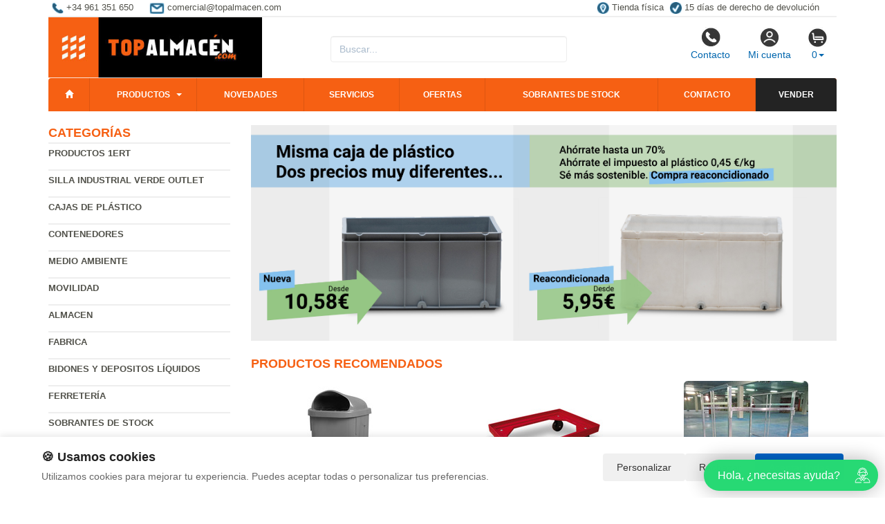

--- FILE ---
content_type: text/html; charset=UTF-8
request_url: https://www.topalmacen.com/productos/armario-2-botellas-de-gas-modgod215070r.html
body_size: 10025
content:
<!DOCTYPE html>
<html lang="es">
<head>
    <title>- Contenedores metalicos y de</title>
    <meta name="keywords" content=", contenedores metalicos, de plastico, cajas de plastico, jaulas metalicas, contenedores basura, cubetos de plástico, contenedores metalicos, escaleras, estanterías, taquillas.">
    <meta name="description" content=" - Contenedores metalicos, de plastico, productos para almacen, estanterías, escaleras, carretillas de mano, transpalets, carros con ruedas, disponemos de gran variedad de contenedores para residuos, cubetos de retencion, armarios para toxicos.">
    <meta charset="utf-8">
    <meta http-equiv="X-UA-Compatible" content="IE=edge">
    <meta name="viewport" content="width=device-width, initial-scale=1">
        <!-- Google Tag Manager -->
<script>(function(w,d,s,l,i){w[l]=w[l]||[];w[l].push({'gtm.start':
new Date().getTime(),event:'gtm.js'});var f=d.getElementsByTagName(s)[0],
j=d.createElement(s),dl=l!='dataLayer'?'&l='+l:'';j.async=true;j.src=
'https://www.googletagmanager.com/gtm.js?id='+i+dl;f.parentNode.insertBefore(j,f);
})(window,document,'script','dataLayer','GTM-N9WLJKTM');</script>
<!-- End Google Tag Manager -->
        <meta name="google-site-verification" content="Z9b06RivHbRTR0uRRupTaAY59tFFXqeagU9NacDM3Qg" />
    <link rel="shortcut icon" href="/favicon.png" type="image/x-icon">
    <link rel="icon" href="/favicon.png" type="image/x-icon">
    <link href="/css/bootstrap.css" rel="stylesheet">
    <script src="//icommers.s3.eu-south-2.amazonaws.com/js/jquery2.1.3/jquery.js" type="text/javascript"></script>
</head>
<body>
<div class="container">

    
            <ul class="topvar">
    <li>
        <a href="/contacto.html">
            <img src="/images/telefono.png" alt="+34 961 351 650">
            <span>+34 961 351 650</span>
        </a>
    </li>
    <li>
        <a href="mailto:comercial@topalmacen.com">
            <img src="/images/sobre.png" alt="Email comercial@topalmacen.com">
            <span>comercial@topalmacen.com</span>
        </a>
    </li>
    <li class="break"></li>
    <li>
        <a href="https://goo.gl/maps/pcvwoVMpHJJs6xTSA" target="_blank">
            <img src="/images/locator.png" alt="Tienda física">
            <span>Tienda física</span>
        </a>
    </li>
    <li>
        <a href="/cambios-y-devoluciones.html">
            <img src="/images/check.png" alt="15 días de derecho de devolución">
            <span>15 días de derecho de devolución</span>
        </a>
    </li>
</ul>
    
            <div class="row">

	<div class="col-md-4">
		<a href="/" title="topalmacen.com">
			<img src="/images/logo.png" alt="topalmacen.com" class="img-logo" />
			<img src="/images/logo-sm.png" alt="topalmacen.com" class="img-logo-sm" />
		</a>
	</div>

	<div class="col-md-4">
		<div class="seatch-box">
			<input type="text" name="str" class="form-control" placeholder="Buscar...">
            <script src="https://eu1-config.doofinder.com/2.x/6dc2d2bb-828d-44f0-b771-884625546412.js" async></script>
		</div>
	</div>
	<div class="col-md-4">
		<ul class="color-buttons">
			<li><a href="/contacto.html"><img src="/images/color-phone.png">Contacto</a></li>
			<li><a href="/mi_cuenta.html"><img src="/images/color-user.png">Mi cuenta</a></li>
			<li>
				<a href="#" data-toggle="dropdown" aria-expanded="false" class="dropdown-toggle">
					<img src="/images/color-cart.png">
					<span class="productos_en_pedido">0</span><span class="caret"></span>
				</a>
				<div class="dropdown-menu text-center cesta" role="menu">
					Usted tiene <span class="productos_en_pedido">0</span>
					<span class="txtp"></span> en su cesta de compras<br><br>
					<a href="/pedido.html" class="btn btn-default">Ver pedido</a>
				</div>
			</li>
		</ul>
	</div>
</div>
<script defer src="https://widget.tochat.be/bundle.js?key=9591ebae-9027-410d-8b02-7be2aa66eef6"></script>
<div id="fb-root"></div>

<div class="wsmenucontainer clearfix">
  <div id="overlapblackbg"></div>
  <div class="wsmobileheader clearfix">
    <a id="wsnavtoggle" class="animated-arrow"><span></span></a>
  </div>
  <div class="header">
    <nav class="wsmenu pm_buttoncolor green-grdt clearfix">
      <ul class="mobile-sub wsmenu-list">
        <li><a href="/"><span class="glyphicon glyphicon-home"></span></a></li>
        <li>
          <a href="#">Productos <span class="arrow"></span></a>
          <ul class="wsmenu-submenu">
                                    <li>
              <a href="/productos/productos-1ert.html">Productos 1ERT</a>
              
            </li>
                                                <li>
              <a href="/productos/silla-industrial-verde-outlet.html">Silla industrial verde Outlet</a>
              
            </li>
                                                <li>
              <a href="/productos/cajas-de-plstico.html">Cajas de plástico</a>
              <ul class="wsmenu-submenu-sub"><li><a href="/productos/cajas-de-plstico-tipo-norma-europa.html" >Cajas de plástico tipo norma Europa</a></li><li><a href="/productos/cajas-plastico-frutas-y-verduras.html" >Cajas plástico frutas y verduras</a></li><li><a href="/productos/cajas-de-plstico-plegables.html" >Cajas de plástico plegables</a></li><li><a href="/productos/cajas-apilables-y-encajables.html" >Cajas apilables y encajables</a></li><li><a href="/productos/cajas-encajables-con-tapa.html" >Cajas encajables con tapa</a></li><li><a href="/productos/cajas-plstico-piezas-pequeas.html" >Cajas plástico piezas pequeñas.</a></li><li><a href="/productos/cajas-plastico-alimentacion.html" >Cajas plástico alimentación</a></li><li><a href="/productos/cajas-plstico-de-pesca.html" >Cajas plástico de pesca</a></li><li><a href="/productos/cajas-de-plastico-usadas.html" >Cajas de plástico usadas</a></li><li><a href="/productos/carritos-para-cajas-plstico.html" >Carritos para cajas plástico</a></li></ul>
            </li>
                                                <li>
              <a href="/productos/contenedores.html">Contenedores</a>
              <ul class="wsmenu-submenu-sub"><li><a href="/productos/-contenedores-metlicos-basculantes.html" >-Contenedores metálicos basculantes</a></li><li><a href="/productos/contenedores-isotermicos.html" >Contenedores isotermicos</a></li><li><a href="/productos/-contenedores-martimos-usados.html" >-Contenedores marítimos usados</a></li><li><a href="/productos/-jaulas-de-metal.html" >-Jaulas de metal</a></li><li><a href="/productos/-cestones-metlicos.html" >-Cestones metálicos</a></li><li><a href="/productos/-contenedores-metalicos-usados.html" >-Contenedores metálicos usados</a></li><li><a href="/productos/-contenedores-de-plastico.html" >-Contenedores de plastico</a></li><li><a href="/productos/-contenedores-sobrantes-de-stock.html" >-Contenedores sobrantes de stock</a></li><li><a href="/productos/-contenedores-usados.html" >Contenedores de plástico usados</a></li><li><a href="/productos/-cajas-de-plastico.html" >-Cajas de plastico</a></li><li><a href="/productos/-cajas-agricultura.html" >-Cajas agricultura</a></li><li><a href="/productos/-cajas-sobrantes-de-stock.html" >-Cajas sobrantes de stock</a></li><li><a href="/productos/-garrafas-y-botellas.html" >-Garrafas y botellas</a></li><li><a href="/productos/-palets.html" >-Palets</a></li></ul>
            </li>
                                                <li>
              <a href="/productos/medio-ambiente.html">Medio ambiente</a>
              <ul class="wsmenu-submenu-sub"><li><a href="/productos/-absorbentes-industriales.html" >-Absorbentes industriales</a></li><li><a href="/productos/-cubetos-retencion.html" >-Cubetos Retencion</a></li><li><a href="/productos/-plataformas-de-retencin.html" >-Plataformas de retención</a></li><li><a href="/productos/-soportes-y-accesorios-retencin.html" >-Soportes y accesorios retención</a></li><li><a href="/productos/-contenedores-residuos.html" >-Contenedores residuos</a></li><li><a href="/productos/-contenedores-reciclar.html" >Contenedores de reciclaje</a></li><li><a href="/productos/-contenedores-baterias.html" >-Contenedores baterias</a></li><li><a href="/productos/-papeleras.html" >Papeleras</a></li><li><a href="/productos/-fosas-septicas.html" >-Fosas septicas</a></li><li><a href="/productos/-prensas-verticales.html" >-Prensas verticales</a></li><li><a href="/productos/-armarios-para-gas.html" >-Armarios para gas</a></li><li><a href="/productos/-armarios-para-toxicos.html" >-Armarios para toxicos</a></li><li><a href="/productos/-recipientes-seguridad.html" >-Recipientes seguridad</a></li><li><a href="/productos/-limpieza-industrial.html" >-Limpieza industrial</a></li><li><a href="/productos/-aspiradoras-e-hidrolimpiadoras.html" >-Aspiradoras e Hidrolimpiadoras</a></li><li><a href="/productos/compostadores.html" >Compostadores</a></li></ul>
            </li>
                                                <li>
              <a href="/productos/movilidad.html">Movilidad</a>
              <ul class="wsmenu-submenu-sub"><li><a href="/productos/-carretillas-electricas.html" >-Carretillas eléctricas</a></li><li><a href="/productos/-jaulas-con-ruedas.html" >-Jaulas con ruedas</a></li><li><a href="/productos/-carretillas-de-mano.html" >-Carretillas de mano</a></li><li><a href="/productos/-traspalets-y-apiladores.html" >-Traspalets y apiladores</a></li><li><a href="/productos/-carros-bandejas.html" >-Carros bandejas</a></li><li><a href="/productos/-carros-plataforma.html" >-Carros plataforma</a></li><li><a href="/productos/-carros-bidones.html" >-Carros bidones</a></li><li><a href="/productos/-carretillas-gases.html" >-Carretillas gases</a></li><li><a href="/productos/-elevacion.html" >-Elevacion</a></li><li><a href="/productos/-carracas-y-cinchas.html" >-Carracas y cinchas</a></li><li><a href="/productos/-ruedas-carros.html" >-Ruedas carros</a></li></ul>
            </li>
                                                <li>
              <a href="/productos/almacen.html">Almacen</a>
              <ul class="wsmenu-submenu-sub"><li><a href="/productos/-jaulas-metalicas.html" >-Jaulas metalicas</a></li><li><a href="/productos/-contenedores-basculantes.html" >-Contenedores basculantes</a></li><li><a href="/productos/-cestones-chapa.html" >-Cestones chapa</a></li><li><a href="/productos/-estanterias.html" >-Estanterias</a></li><li><a href="/productos/-estanterias-para-cajas.html" >-Estanterias para cajas</a></li><li><a href="/productos/-estanterias-usadas.html" >-Estanterias Usadas</a></li><li><a href="/productos/-escaleras-y-andamios.html" >-Escaleras y andamios</a></li><li><a href="/productos/-depositos-para-liquidos.html" >-Depositos para liquidos</a></li><li><a href="/productos/-depositos-carburante.html" >-Depositos carburante</a></li><li><a href="/productos/-armarios-industriales.html" >-Armarios industriales</a></li><li><a href="/productos/-almacen-peligrosos.html" >-Almacen peligrosos</a></li><li><a href="/productos/-almacen-provisional.html" >-Almacen provisional</a></li></ul>
            </li>
                                                <li>
              <a href="/productos/fabrica.html">Fabrica</a>
              <ul class="wsmenu-submenu-sub"><li><a href="/productos/duchas-y-lava-ojos.html" >- Duchas y lava ojos </a></li><li><a href="/productos/pesaje.html" >- Pesaje</a></li><li><a href="/productos/-taquillas-y-vestuario.html" >-Taquillas y vestuario</a></li><li><a href="/productos/bancos-vestuario.html" >- Bancos vestuario</a></li><li><a href="/productos/-mesas-de-trabajo.html" >-Mesas de trabajo</a></li><li><a href="/productos/-taburetes-de-trabajo.html" >-Taburetes de Trabajo</a></li><li><a href="/productos/-contenedores-para-piezas.html" >-Contenedores para piezas</a></li><li><a href="/productos/-suelos-antideslizantes.html" >-Suelos antideslizantes</a></li><li><a href="/productos/-embalado-y-flejado.html" >-Embalado y flejado</a></li></ul>
            </li>
                                                <li>
              <a href="/productos/bidones-y-depositos-lquidos.html">Bidones y depositos líquidos</a>
              <ul class="wsmenu-submenu-sub"><li><a href="/productos/depositos-agua-de-lluvia.html" >Depósitos agua de lluvia</a></li><li><a href="/productos/contenedor-plegable-para-granel-ibc.html" >Contenedor plegable para granel IBC </a></li><li><a href="/productos/bidones.html" >Bidones</a></li><li><a href="/productos/garrafas.html" >Garrafas</a></li><li><a href="/productos/depsitos-grandes-para-lquidos.html" >Depósitos grandes para líquidos</a></li><li><a href="/productos/depsitos-carburantes.html" >Depósitos carburantes</a></li><li><a href="/productos/depositos-sobre-palet.html" >Depositos sobre palet</a></li><li><a href="/productos/soportes-bidones.html" >Soportes bidones</a></li><li><a href="/productos/accesorios-bidones.html" >Accesorios bidones</a></li><li><a href="/productos/transporte-de-bidones.html" >Transporte de bidones</a></li></ul>
            </li>
                                                <li>
              <a href="/productos/ferreteria.html">Ferretería</a>
              <ul class="wsmenu-submenu-sub"><li><a href="/productos/hidrolimpiadoras.html" >Hidrolimpiadoras</a></li><li><a href="/productos/herramienta-neumatica.html" >Herramienta neumática</a></li><li><a href="/productos/herramientas-de-jardin.html" >Herramientas de jardín</a></li><li><a href="/productos/generadores.html" >Generadores</a></li><li><a href="/productos/herramientas-electricas.html" >Herramientas Eléctricas &raquo;</a><ul class="wsmenu-submenu-sub"><li><a href="/productos/amoladoras.html" >Amoladoras</a></li><li><a href="/productos/atornilladores-y-taladros.html" >Atornilladores y Taladros</a></li><li><a href="/productos/fresadoras-y-lijadoras.html" >Fresadoras y Lijadoras</a></li><li><a href="/productos/martillos.html" >Martillos</a></li><li><a href="/productos/sierras-y-tronzadoras.html" >Sierras y Tronzadoras</a></li><li><a href="/productos/taladros-de-columna.html" >Taladros de Columna</a></li></ul></li><li><a href="/productos/herramientas-manuales.html" >Herramientas Manuales &raquo;</a><ul class="wsmenu-submenu-sub"><li><a href="/productos/alicates-y-tijeras.html" >Alicates y Tijeras</a></li><li><a href="/productos/botadorescinceles-y-formones.html" >Botadores, Cinceles y Formones</a></li><li><a href="/productos/cortadores.html" >Cortadores</a></li><li><a href="/productos/destornilladores.html" >Destornilladores</a></li><li><a href="/productos/llaves.html" >Llaves</a></li><li><a href="/productos/pistolas.html" >Pistolas</a></li><li><a href="/productos/sierras.html" >Sierras</a></li><li><a href="/productos/otras-herramientas.html" >Otras Herramientas </a></li><li><a href="/productos/martillos-y-mazos.html" >Martillos y Mazos</a></li></ul></li><li><a href="/productos/linternas.html" >Linternas</a></li><li><a href="/productos/maleta-de-herramientas.html" >Maleta de Herramientas</a></li><li><a href="/productos/motobombas.html" >Motobombas</a></li><li><a href="/productos/soldadura.html" >Soldadura</a></li></ul>
            </li>
                                                <li>
              <a href="/productos/sobrantes-de-stock.html">Sobrantes de Stock</a>
              <ul class="wsmenu-submenu-sub"><li><a href="/productos/contenedores-sobrantes-de-stocks.html" >Contenedores sobrantes de stocks</a></li><li><a href="/productos/cajas-sobrantes-de-stocks.html" >Cajas sobrantes de stocks</a></li><li><a href="/productos/palets-sobrantes-de-stocks.html" >Palets sobrantes de stocks</a></li><li><a href="/productos/muebles-oficina-sobrantes-de-stock.html" >Muebles oficina sobrantes de stock</a></li></ul>
            </li>
                                                <li>
              <a href="/productos/envases-y-embalajes.html">Envases y embalajes</a>
              <ul class="wsmenu-submenu-sub"><li><a href="/productos/collares-plegables-para-palets.html" >Collares plegables para palets</a></li><li><a href="/productos/palets-madera-usados.html" >Palets madera usados</a></li><li><a href="/productos/palets-plstico.html" >Palets plástico</a></li><li><a href="/productos/palets-plstico-usados.html" >Palets plástico usados</a></li><li><a href="/productos/embalajes-de-madera.html" >Embalajes de madera</a></li></ul>
            </li>
                                                <li>
              <a href="/productos/oficina.html">Oficina</a>
              <ul class="wsmenu-submenu-sub"><li><a href="/productos/-mobiliario-oficina.html" >-Mobiliario oficina</a></li><li><a href="/productos/-armarios-oficina.html" >-Armarios oficina</a></li><li><a href="/productos/-mesas-de-oficina.html" >-Mesas de oficina</a></li><li><a href="/productos/-bucks-y-cajoneras.html" >-Bucks y cajoneras</a></li><li><a href="/productos/-muebles-archivadores.html" >-Muebles archivadores</a></li><li><a href="/productos/-sillas-de-oficina.html" >-Sillas de oficina</a></li><li><a href="/productos/-muebles-recepcion.html" >-Muebles recepcion</a></li><li><a href="/productos/-muebles-salas-de-espera.html" >-Muebles salas de espera</a></li><li><a href="/productos/-papeleras-oficina.html" >-Papeleras oficina</a></li><li><a href="/productos/-pantallas-y-pizarras.html" >-Pantallas y pizarras</a></li><li><a href="/productos/-mobiliario-cafeteria.html" >-Mobiliario cafetería</a></li><li><a href="/productos/-mesas-de-cafeteria.html" >-Mesas de cafeteria</a></li><li><a href="/productos/-mobiliario-catering.html" >-Mobiliario catering</a></li><li><a href="/productos/-zona-fumadores.html" >-Zona fumadores</a></li></ul>
            </li>
                                                <li>
              <a href="/productos/alquiler-contenedores.html">Alquiler contenedores</a>
              
            </li>
                                    <li class="divider"></li>
            <li><a href="/mapa_web.html">Todas las categorías</a></li>
          </ul>
        </li>
          <li><a href="/novedades.html" title="Novedades">Novedades</a></li>
          <li><a href="/servicios.html" title="Novedades">Servicios</a></li>
          <li><a href="/ofertas.html" title="Ofertas">Ofertas</a></li>
          <li><a href="/outlet.html" title="Outlet">Sobrantes de stock</a>
          <li><a href="/contacto.html" title="Contacto">Contacto</a></li>
          <li><a href="/valoracion-y-recogida.html" style="background:#232323 !important;" title="Vender sobrantes de stock">Vender</a></li>
      </ul>
    </nav>
  </div>
</div>
    
    <div class="row">
        <div class="col-sm-3 sidebar">

            
            <h4>Categorías</h4>
            <ul class="menu-lateral">
  <li>
      <a href="/productos/productos-1ert.html">Productos 1ERT</a>
      </li>
  <li>
      <a href="/productos/silla-industrial-verde-outlet.html">Silla industrial verde Outlet</a>
      </li>
  <li>
      <a href="/productos/cajas-de-plstico.html">Cajas de plástico</a>
      </li>
  <li>
      <a href="/productos/contenedores.html">Contenedores</a>
      </li>
  <li>
      <a href="/productos/medio-ambiente.html">Medio ambiente</a>
      </li>
  <li>
      <a href="/productos/movilidad.html">Movilidad</a>
      </li>
  <li>
      <a href="/productos/almacen.html">Almacen</a>
      </li>
  <li>
      <a href="/productos/fabrica.html">Fabrica</a>
      </li>
  <li>
      <a href="/productos/bidones-y-depositos-lquidos.html">Bidones y depositos líquidos</a>
      </li>
  <li>
      <a href="/productos/ferreteria.html">Ferretería</a>
      </li>
  <li>
      <a href="/productos/sobrantes-de-stock.html">Sobrantes de Stock</a>
      </li>
  <li>
      <a href="/productos/envases-y-embalajes.html">Envases y embalajes</a>
      </li>
  <li>
      <a href="/productos/oficina.html">Oficina</a>
      </li>
  <li>
      <a href="/productos/alquiler-contenedores.html">Alquiler contenedores</a>
      </li>
</ul>            <script type="text/javascript">
    function enviar_alerta() {
        const $emailAlerta = $('#email_alerta');
        const $mensaje = $('#mensaje_alertas');
        const email = $emailAlerta.val().trim();

        $mensaje.html('');
        $emailAlerta.css('border-color', '#CCC');

        if (!email) {
            mostrarError($emailAlerta, $mensaje, `Por favor ingrese su email`);
            return false;
        }

        const emailRegex = /^[^\s@]+@[^\s@]+\.[^\s@]+$/;
        if (!emailRegex.test(email)) {
            // Con backticks (`) no hay problema con apóstrofes
            mostrarError($emailAlerta, $mensaje, `El email ingresado no es correcto`);
            return false;
        }

        $mensaje.css('color', '#666').html(`Procesando...`);

        $.post("/ajax.action.php", {
            type: "save_email_newsletter",
            email: email
        })
        .done(function(d) {
            if (d == 1 || d == '1') {
                $mensaje.css('color', '#0A2').html(`Su registro se ha realizado correctamente`);
            } else {
                $mensaje.css('color', '#F00').html(`Su email ya se encuentra registrado`);
            }
        })
        .fail(function() {
            $mensaje.css('color', '#F00').html(`Error de conexión. Intente nuevamente.`);
        });

        return true;
    }
    function mostrarError($input, $mensaje, texto) {
        $input.css('border-color', '#F00').focus();
        $mensaje.css('color', '#F00').html(texto);
    }
    function open_privacidad(){ window.open("/index.php?seccion=privacidad&frame=0","","width=675,height=650,top=10,left=210,scrollbars=yes");}
</script>
<div class="box-alertas">
  <h4>Reciba ofertas, outlet y novedades</h4>
  <div id="mensaje_alertas"></div>
  <div class="row">
    <div class="col-lg-12">
      <div class="input-group">
        <input type="text" name="email_alerta" id="email_alerta" class="form-control" placeholder="Email...">
        <span class="input-group-btn"><input type="button" value="Enviar" class="btn btn-primary" onclick="javascript:enviar_alerta()"></span>
      </div>
    </div>
  </div>
  <div><a href="javascript:open_privacidad()" style="font-size:10px">Consulte la política de privacidad</a></div>
</div>            <div class="nube-box">
                <h4 class="lmv_title">Los más visitados</h4>
                <div class="terms"><div class="nube-term"><a href="/productos/cajas-plastico-frutas-y-verduras.html" class="n12">Cajas plástico frutas y verduras</a></div><div class="nube-term"><a href="/productos/cajas-plastico-alimentacion.html" class="n12">Cajas plástico alimentación</a></div><div class="nube-term"><a href="/productos/cajas-apilables-y-encajables.html" class="n12">Cajas apilables y encajables</a></div><div class="nube-term"><a href="/productos/bidones-y-depositos-lquidos.html" class="n12">Bidones y depositos líquidos</a></div><div class="nube-term"><a href="/productos/contenedores.html" class="n12">Contenedores</a></div><div class="nube-term"><a href="/productos/bidones.html" class="n12">Bidones</a></div></div>
            </div>
            <ul class="check-confianza">
    <li><a href="/preguntas-frecuentes/cuales-son-las-formas-de-pago.html">Compra segura</a></li>
    <li><a href="/preguntas-frecuentes/que-plazos-de-devolucion-tengo.html">Garantía de devolución</a></li>
    <li><a href="/preguntas-frecuentes/cuanndo-llegarmi-pedido.html">Entrega inmediata</a></li>
    <li><a href="/preguntas-frecuentes/que-garantia-tienen-los-productos.html">Productos 100% garantizados</a></li>
</ul>                        <br>
        </div>
        <div class="col-sm-9">

            <br>

            <div class="cat-description">
                                                                <div class="publicidad-central"><a href="https://www.topalmacen.com/sr/cajas-de-plastico-usadas/" title="Cajas usadas Vs Nuevas">                                        <img src="http://cdnpremium.s3.amazonaws.com/banners/20.jpg" alt="Cajas usadas Vs Nuevas" title="Cajas usadas Vs Nuevas" class="img-responsive">
                                        </a>                </div>
                                                            </div>

                                                <div class="products-block">
                                                <br>
                <h3 class="category-name">Productos Recomendados</h3>
                <ul class="row lista-productos">                    <li class="col-lg-4 col-sm-6 col-md-6 col-xs-12"><div class="item">
  <div>
    <a href="/producto/Papelera_para_Exterior_Verona_Advanced_/"><img src="https://icommers.s3.eu-south-2.amazonaws.com/i/149330295731796S180" alt="Papelera para Exterior Verona Advanced " title="Papelera para Exterior Verona Advanced " class="img-producto img-rounded" /></a>
  </div>
  <p><a href="/producto/Papelera_para_Exterior_Verona_Advanced_/" class="lnk-producto" title="Papelera para Exterior Verona Advanced ">Papelera para Exterior Verona Advanced </a></p>

  <ul class="etiquetas-producto">
      </ul>

  <ul class="product-pricebox">
    <li>
              <br>        <div>A partir de: <strong>74.00 &euro;</strong></div>
        <small>Sin IVA</small>
          </li>
        <li>
                      <button class="btn btn-primary" id="add_469540" onclick="getVariantes('469540','iva_no_incluido')"><span class="glyphicon glyphicon-shopping-cart"></span> Comprar</button>
                <img src="/images/wait.gif" id="wait_469540" style="display:none" alt="Cargando" /><div id="variante_469540"></div>
          </li>
  </ul>
</div>                    </li>
                                        <li class="col-lg-4 col-sm-6 col-md-6 col-xs-12"><div class="item">
  <div>
    <a href="/producto/Base_Rodante_para_Cubetas_40x60x18cm_Ref.10007/"><img src="https://icommers.s3.eu-south-2.amazonaws.com/i/159543899482560S180" alt="Base Rodante para Cubetas 40x60x18cm Ref.10007" title="Base Rodante para Cubetas 40x60x18cm Ref.10007" class="img-producto img-rounded" /></a>
  </div>
  <p><a href="/producto/Base_Rodante_para_Cubetas_40x60x18cm_Ref.10007/" class="lnk-producto" title="Base Rodante para Cubetas 40x60x18cm Ref.10007">Base Rodante para Cubetas 40x60x18cm Ref.10007</a></p>

  <ul class="etiquetas-producto">
      </ul>

  <ul class="product-pricebox">
    <li>
              <span class="a_partir_de">Precio anterior 77.63 &euro;</span>        <div>A partir de: <strong>72.97 &euro;</strong></div>
        <small>Sin IVA</small>
          </li>
        <li class="discount-box">-6%</li>
        <li>
                      <button class="btn btn-primary" id="add_314525" onclick="getVariantes('314525','iva_no_incluido')"><span class="glyphicon glyphicon-shopping-cart"></span> Comprar</button>
                <img src="/images/wait.gif" id="wait_314525" style="display:none" alt="Cargando" /><div id="variante_314525"></div>
          </li>
  </ul>
</div>                    </li>
                                        <li class="col-lg-4 col-sm-6 col-md-6 col-xs-12"><div class="item">
  <div>
    <a href="/producto/Jaula_B2_Galvanizada_Apilable_Sobre_Palet_Usada_120_x_120_x_150_cm/"><img src="https://icommers.s3.eu-south-2.amazonaws.com/i/164621479172613S180" alt="Jaula B2 Galvanizada Apilable Sobre Palet Usada 120 x 120 x 150 cm" title="Jaula B2 Galvanizada Apilable Sobre Palet Usada 120 x 120 x 150 cm" class="img-producto img-rounded" /></a>
  </div>
  <p><a href="/producto/Jaula_B2_Galvanizada_Apilable_Sobre_Palet_Usada_120_x_120_x_150_cm/" class="lnk-producto" title="Jaula B2 Galvanizada Apilable Sobre Palet Usada 120 x 120 x 150 cm">Jaula B2 Galvanizada Apilable Sobre Palet Usada 120 x 120 x 150 cm</a></p>

  <ul class="etiquetas-producto">
      </ul>

  <ul class="product-pricebox">
    <li>
              <span class="a_partir_de">Precio anterior 690.00 &euro;</span>        <div>A partir de: <strong>89.70 &euro;</strong></div>
        <small>Sin IVA</small>
          </li>
        <li class="discount-box">-87%</li>
        <li>
                      <button class="btn btn-primary" id="add_737267" onclick="getVariantes('737267','iva_no_incluido')"><span class="glyphicon glyphicon-shopping-cart"></span> Comprar</button>
                <img src="/images/wait.gif" id="wait_737267" style="display:none" alt="Cargando" /><div id="variante_737267"></div>
          </li>
  </ul>
</div>                    </li>
                                        <li class="col-lg-4 col-sm-6 col-md-6 col-xs-12"><div class="item">
  <div>
    <a href="/producto/Caja_Plastica_Norma_Europa_Cerrada_60_litros_40_x_60_x_30_cm/"><img src="https://icommers.s3.eu-south-2.amazonaws.com/i/16426946442970S180" alt="Caja Plastica Norma Europa Cerrada 60 litros 40 x 60 x 30 cm" title="Caja Plastica Norma Europa Cerrada 60 litros 40 x 60 x 30 cm" class="img-producto img-rounded" /></a>
  </div>
  <p><a href="/producto/Caja_Plastica_Norma_Europa_Cerrada_60_litros_40_x_60_x_30_cm/" class="lnk-producto" title="Caja Plastica Norma Europa Cerrada 60 litros 40 x 60 x 30 cm">Caja Plastica Norma Europa Cerrada 60 litros 40 x 60 x 30 cm</a></p>

  <ul class="etiquetas-producto">
      <li><img src="/images/MejorPrecio.png" alt="Mejor precio"></li>
    </ul>

  <ul class="product-pricebox">
    <li>
              <span class="a_partir_de">Precio anterior 14.83 &euro;</span>        <div>A partir de: <strong>10.08 &euro;</strong></div>
        <small>Sin IVA</small>
          </li>
        <li class="discount-box">-32%</li>
        <li>
                      <button class="btn btn-primary" id="add_731670" onclick="getVariantes('731670','iva_no_incluido')"><span class="glyphicon glyphicon-shopping-cart"></span> Comprar</button>
                <img src="/images/wait.gif" id="wait_731670" style="display:none" alt="Cargando" /><div id="variante_731670"></div>
          </li>
  </ul>
</div>                    </li>
                                        <li class="col-lg-4 col-sm-6 col-md-6 col-xs-12"><div class="item">
  <div>
    <a href="/producto/Bid%C3%B3n_Cierre_Aro_220_Litros_Met%C3%A1lico_Color_Azul_Ref.220K08/"><img src="https://icommers.s3.eu-south-2.amazonaws.com/i/141399832995061S180" alt="Bidón Cierre Aro 220 Litros Metálico Color Azul Ref.220K08" title="Bidón Cierre Aro 220 Litros Metálico Color Azul Ref.220K08" class="img-producto img-rounded" /></a>
  </div>
  <p><a href="/producto/Bid%C3%B3n_Cierre_Aro_220_Litros_Met%C3%A1lico_Color_Azul_Ref.220K08/" class="lnk-producto" title="Bidón Cierre Aro 220 Litros Metálico Color Azul Ref.220K08">Bidón Cierre Aro 220 Litros Metálico Color Azul Ref.220K08</a></p>

  <ul class="etiquetas-producto">
          <li><img src="/images/Agotado.png" alt="Agotado"></li>
          </ul>

  <ul class="product-pricebox">
    <li>
              <br>        <div>A partir de: <strong>55.50 &euro;</strong></div>
        <small>Sin IVA</small>
          </li>
        <li>
                      <button class="btn btn-primary" id="add_353361" onclick="getVariantes('353361','iva_no_incluido')"><span class="glyphicon glyphicon-shopping-cart"></span> Comprar</button>
                <img src="/images/wait.gif" id="wait_353361" style="display:none" alt="Cargando" /><div id="variante_353361"></div>
          </li>
  </ul>
</div>                    </li>
                                        <li class="col-lg-4 col-sm-6 col-md-6 col-xs-12"><div class="item">
  <div>
    <a href="/producto/Caja_Integra_Azul_30_x_40_x_32_cm_Ref.SPKM_4332_/"><img src="https://icommers.s3.eu-south-2.amazonaws.com/i/164268184669392S180" alt="Caja Integra Azul 30 x 40 x 32 cm Ref.SPKM 4332 " title="Caja Integra Azul 30 x 40 x 32 cm Ref.SPKM 4332 " class="img-producto img-rounded" /></a>
  </div>
  <p><a href="/producto/Caja_Integra_Azul_30_x_40_x_32_cm_Ref.SPKM_4332_/" class="lnk-producto" title="Caja Integra Azul 30 x 40 x 32 cm Ref.SPKM 4332 ">Caja Integra Azul 30 x 40 x 32 cm Ref.SPKM 4332 </a></p>

  <ul class="etiquetas-producto">
      <li><img src="/images/MejorPrecio.png" alt="Mejor precio"></li>
    </ul>

  <ul class="product-pricebox">
    <li>
              <span class="a_partir_de">Precio anterior 10.25 &euro;</span>        <div>A partir de: <strong>8.92 &euro;</strong></div>
        <small>Sin IVA</small>
          </li>
        <li class="discount-box">-13%</li>
        <li>
                      <button class="btn btn-primary" id="add_689932" onclick="getVariantes('689932','iva_no_incluido')"><span class="glyphicon glyphicon-shopping-cart"></span> Comprar</button>
                <img src="/images/wait.gif" id="wait_689932" style="display:none" alt="Cargando" /><div id="variante_689932"></div>
          </li>
  </ul>
</div>                    </li>
                                        <li class="col-lg-4 col-sm-6 col-md-6 col-xs-12"><div class="item">
  <div>
    <a href="/producto/Caja_Eurobox_Pl%C3%A1stica_30_x_40_x_13_cm_Ref._SPK_4311/"><img src="https://icommers.s3.eu-south-2.amazonaws.com/i/163360203282086S180" alt="Caja Eurobox Plástica 30 x 40 x 13 cm Ref. SPK 4311" title="Caja Eurobox Plástica 30 x 40 x 13 cm Ref. SPK 4311" class="img-producto img-rounded" /></a>
  </div>
  <p><a href="/producto/Caja_Eurobox_Pl%C3%A1stica_30_x_40_x_13_cm_Ref._SPK_4311/" class="lnk-producto" title="Caja Eurobox Plástica 30 x 40 x 13 cm Ref. SPK 4311">Caja Eurobox Plástica 30 x 40 x 13 cm Ref. SPK 4311</a></p>

  <ul class="etiquetas-producto">
      </ul>

  <ul class="product-pricebox">
    <li>
              <span class="a_partir_de">Precio anterior 5.80 &euro;</span>        <div>A partir de: <strong>5.57 &euro;</strong></div>
        <small>Sin IVA</small>
          </li>
        <li class="discount-box">-4%</li>
        <li>
                      <button class="btn btn-primary" id="add_658409" onclick="getVariantes('658409','iva_no_incluido')"><span class="glyphicon glyphicon-shopping-cart"></span> Comprar</button>
                <img src="/images/wait.gif" id="wait_658409" style="display:none" alt="Cargando" /><div id="variante_658409"></div>
          </li>
  </ul>
</div>                    </li>
                                        <li class="col-lg-4 col-sm-6 col-md-6 col-xs-12"><div class="item">
  <div>
    <a href="/producto/Jaula_Met%C3%A1lica_B2_Apilable_Sobre_Palet_Reforzado_Usada_120_x_120_x_165_cm/"><img src="https://icommers.s3.eu-south-2.amazonaws.com/i/164621497536969S180" alt="Jaula Metálica B2 Apilable Sobre Palet Reforzado Usada 120 x 120 x 165 cm" title="Jaula Metálica B2 Apilable Sobre Palet Reforzado Usada 120 x 120 x 165 cm" class="img-producto img-rounded" /></a>
  </div>
  <p><a href="/producto/Jaula_Met%C3%A1lica_B2_Apilable_Sobre_Palet_Reforzado_Usada_120_x_120_x_165_cm/" class="lnk-producto" title="Jaula Metálica B2 Apilable Sobre Palet Reforzado Usada 120 x 120 x 165 cm">Jaula Metálica B2 Apilable Sobre Palet Reforzado Usada 120 x 120 x 165 cm</a></p>

  <ul class="etiquetas-producto">
      </ul>

  <ul class="product-pricebox">
    <li>
              <span class="a_partir_de">Precio anterior 490.00 &euro;</span>        <div>A partir de: <strong>98.00 &euro;</strong></div>
        <small>Sin IVA</small>
          </li>
        <li class="discount-box">-80%</li>
        <li>
                      <button class="btn btn-primary" id="add_737268" onclick="getVariantes('737268','iva_no_incluido')"><span class="glyphicon glyphicon-shopping-cart"></span> Comprar</button>
                <img src="/images/wait.gif" id="wait_737268" style="display:none" alt="Cargando" /><div id="variante_737268"></div>
          </li>
  </ul>
</div>                    </li>
                                        <li class="col-lg-4 col-sm-6 col-md-6 col-xs-12"><div class="item">
  <div>
    <a href="/producto/Contenedor_de_Plastico_IBC_Cuerpo_Nuevo/"><img src="https://icommers.s3.eu-south-2.amazonaws.com/i/130616586286941S180" alt="Contenedor de Plastico IBC Cuerpo Nuevo" title="Contenedor de Plastico IBC Cuerpo Nuevo" class="img-producto img-rounded" /></a>
  </div>
  <p><a href="/producto/Contenedor_de_Plastico_IBC_Cuerpo_Nuevo/" class="lnk-producto" title="Contenedor de Plastico IBC Cuerpo Nuevo">Contenedor de Plastico IBC Cuerpo Nuevo</a></p>

  <ul class="etiquetas-producto">
      </ul>

  <ul class="product-pricebox">
    <li>
              <br>        <div>A partir de: <strong>150.06 &euro;</strong></div>
        <small>Sin IVA</small>
          </li>
        <li>
                      <button class="btn btn-primary" id="add_63725" onclick="getVariantes('63725','iva_no_incluido')"><span class="glyphicon glyphicon-shopping-cart"></span> Comprar</button>
                <img src="/images/wait.gif" id="wait_63725" style="display:none" alt="Cargando" /><div id="variante_63725"></div>
          </li>
  </ul>
</div>                    </li>
                                    </ul>
                                
                                                <h3 class="category-name">Ofertas</h3>
                <ul class="row lista-productos">                    <li class="col-lg-4 col-sm-6 col-md-6 col-xs-12"><div class="item">
  <div>
    <a href="/producto/Semi_Palet_Ultraligero_Abierto_Encajable_con_6_Pies_Ref.PG220_/"><img src="https://icommers.s3.eu-south-2.amazonaws.com/i/172976929136843S180" alt="Semi Palet Ultraligero Abierto Encajable con 6 Pies Ref.PG220  " title="Semi Palet Ultraligero Abierto Encajable con 6 Pies Ref.PG220  " class="img-producto img-rounded" /></a>
  </div>
  <p><a href="/producto/Semi_Palet_Ultraligero_Abierto_Encajable_con_6_Pies_Ref.PG220_/" class="lnk-producto" title="Semi Palet Ultraligero Abierto Encajable con 6 Pies Ref.PG220  ">Semi Palet Ultraligero Abierto Encajable con 6 Pies Ref.PG220  </a></p>

  <ul class="etiquetas-producto">
      <li><img src="/images/MejorPrecio.png" alt="Mejor precio"></li>
    </ul>

  <ul class="product-pricebox">
    <li>
              <span class="a_partir_de">Precio anterior 7.50 &euro;</span>        <div>A partir de: <strong>6.60 &euro;</strong></div>
        <small>Sin IVA</small>
          </li>
        <li class="discount-box">-12%</li>
        <li>
                      <button class="btn btn-primary" id="add_740501" onclick="getVariantes('740501','iva_no_incluido')"><span class="glyphicon glyphicon-shopping-cart"></span> Comprar</button>
                <img src="/images/wait.gif" id="wait_740501" style="display:none" alt="Cargando" /><div id="variante_740501"></div>
          </li>
  </ul>
</div>                    </li>
                                        <li class="col-lg-4 col-sm-6 col-md-6 col-xs-12"><div class="item">
  <div>
    <a href="/producto/Cuarto_de_Palet_Encajable_Rejillado_4_Pies_40_x_60_x_13.5_cm_/"><img src="https://icommers.s3.eu-south-2.amazonaws.com/i/17612086565045S180" alt="Cuarto de Palet Encajable Rejillado 4 Pies 40 x 60 x 13.5 cm " title="Cuarto de Palet Encajable Rejillado 4 Pies 40 x 60 x 13.5 cm " class="img-producto img-rounded" /></a>
  </div>
  <p><a href="/producto/Cuarto_de_Palet_Encajable_Rejillado_4_Pies_40_x_60_x_13.5_cm_/" class="lnk-producto" title="Cuarto de Palet Encajable Rejillado 4 Pies 40 x 60 x 13.5 cm ">Cuarto de Palet Encajable Rejillado 4 Pies 40 x 60 x 13.5 cm </a></p>

  <ul class="etiquetas-producto">
      <li><img src="/images/MejorPrecio.png" alt="Mejor precio"></li>
    </ul>

  <ul class="product-pricebox">
    <li>
              <span class="a_partir_de">Precio anterior 7.86 &euro;</span>        <div>A partir de: <strong>6.45 &euro;</strong></div>
        <small>Sin IVA</small>
          </li>
        <li class="discount-box">-18%</li>
        <li>
                      <button class="btn btn-primary" id="add_751828" onclick="getVariantes('751828','iva_no_incluido')"><span class="glyphicon glyphicon-shopping-cart"></span> Comprar</button>
                <img src="/images/wait.gif" id="wait_751828" style="display:none" alt="Cargando" /><div id="variante_751828"></div>
          </li>
  </ul>
</div>                    </li>
                                        <li class="col-lg-4 col-sm-6 col-md-6 col-xs-12"><div class="item">
  <div>
    <a href="/producto/Lote_de_1000_Palets_Lisos_Usados_60_x_80_x_16_cm_/"><img src="https://icommers.s3.eu-south-2.amazonaws.com/i/175379949398919S180" alt="Lote de 1000 Palets Lisos Usados 60 x 80 x 16 cm " title="Lote de 1000 Palets Lisos Usados 60 x 80 x 16 cm " class="img-producto img-rounded" /></a>
  </div>
  <p><a href="/producto/Lote_de_1000_Palets_Lisos_Usados_60_x_80_x_16_cm_/" class="lnk-producto" title="Lote de 1000 Palets Lisos Usados 60 x 80 x 16 cm ">Lote de 1000 Palets Lisos Usados 60 x 80 x 16 cm </a></p>

  <ul class="etiquetas-producto">
      <li><img src="/images/MejorPrecio.png" alt="Mejor precio"></li>
    </ul>

  <ul class="product-pricebox">
    <li>
              <span class="a_partir_de">Precio anterior 21.56 &euro;</span>        <div>A partir de: <strong>6.90 &euro;</strong></div>
        <small>Sin IVA</small>
          </li>
        <li class="discount-box">-68%</li>
        <li>
                      <button class="btn btn-primary" id="add_754914" onclick="getVariantes('754914','iva_no_incluido')"><span class="glyphicon glyphicon-shopping-cart"></span> Comprar</button>
                <img src="/images/wait.gif" id="wait_754914" style="display:none" alt="Cargando" /><div id="variante_754914"></div>
          </li>
  </ul>
</div>                    </li>
                                        <li class="col-lg-4 col-sm-6 col-md-6 col-xs-12"><div class="item">
  <div>
    <a href="/producto/Lote_de_Palets_Pl%C3%A1sticos_40x60cm_Usados_Encajables_/"><img src="https://icommers.s3.eu-south-2.amazonaws.com/i/176346336278282S180" alt="Lote de Palets Plásticos 40x60cm Usados Encajables " title="Lote de Palets Plásticos 40x60cm Usados Encajables " class="img-producto img-rounded" /></a>
  </div>
  <p><a href="/producto/Lote_de_Palets_Pl%C3%A1sticos_40x60cm_Usados_Encajables_/" class="lnk-producto" title="Lote de Palets Plásticos 40x60cm Usados Encajables ">Lote de Palets Plásticos 40x60cm Usados Encajables </a></p>

  <ul class="etiquetas-producto">
      <li><img src="/images/MejorPrecio.png" alt="Mejor precio"></li>
    </ul>

  <ul class="product-pricebox">
    <li>
              <span class="a_partir_de">Precio anterior 9.89 &euro;</span>        <div>A partir de: <strong>3.96 &euro;</strong></div>
        <small>Sin IVA</small>
          </li>
        <li class="discount-box">-60%</li>
        <li>
                      <button class="btn btn-primary" id="add_756386" onclick="getVariantes('756386','iva_no_incluido')"><span class="glyphicon glyphicon-shopping-cart"></span> Comprar</button>
                <img src="/images/wait.gif" id="wait_756386" style="display:none" alt="Cargando" /><div id="variante_756386"></div>
          </li>
  </ul>
</div>                    </li>
                                        <li class="col-lg-4 col-sm-6 col-md-6 col-xs-12"><div class="item">
  <div>
    <a href="/producto/Caja_45_litros_Plegable_y_Apilable_Gris_40_x_60_x_22_cm_Ref.PFV6422/"><img src="https://icommers.s3.eu-south-2.amazonaws.com/i/176103660415652S180" alt="Caja 45 litros Plegable y Apilable Gris 40 x 60 x 22 cm Ref.PFV6422" title="Caja 45 litros Plegable y Apilable Gris 40 x 60 x 22 cm Ref.PFV6422" class="img-producto img-rounded" /></a>
  </div>
  <p><a href="/producto/Caja_45_litros_Plegable_y_Apilable_Gris_40_x_60_x_22_cm_Ref.PFV6422/" class="lnk-producto" title="Caja 45 litros Plegable y Apilable Gris 40 x 60 x 22 cm Ref.PFV6422">Caja 45 litros Plegable y Apilable Gris 40 x 60 x 22 cm Ref.PFV6422</a></p>

  <ul class="etiquetas-producto">
      <li><img src="/images/MejorPrecio.png" alt="Mejor precio"></li>
    </ul>

  <ul class="product-pricebox">
    <li>
              <span class="a_partir_de">Precio anterior 11.18 &euro;</span>        <div>A partir de: <strong>9.50 &euro;</strong></div>
        <small>Sin IVA</small>
          </li>
        <li class="discount-box">-15%</li>
        <li>
                      <button class="btn btn-primary" id="add_734167" onclick="getVariantes('734167','iva_no_incluido')"><span class="glyphicon glyphicon-shopping-cart"></span> Comprar</button>
                <img src="/images/wait.gif" id="wait_734167" style="display:none" alt="Cargando" /><div id="variante_734167"></div>
          </li>
  </ul>
</div>                    </li>
                                        <li class="col-lg-4 col-sm-6 col-md-6 col-xs-12"><div class="item">
  <div>
    <a href="/producto/Lote_100_Contendores_Plegables_Box_Tarpack_80x120x120cm_Usados_/"><img src="https://icommers.s3.eu-south-2.amazonaws.com/i/176052789686618S180" alt="Lote 100 Contendores Plegables Box Tarpack 80x120x120cm Usados " title="Lote 100 Contendores Plegables Box Tarpack 80x120x120cm Usados " class="img-producto img-rounded" /></a>
  </div>
  <p><a href="/producto/Lote_100_Contendores_Plegables_Box_Tarpack_80x120x120cm_Usados_/" class="lnk-producto" title="Lote 100 Contendores Plegables Box Tarpack 80x120x120cm Usados ">Lote 100 Contendores Plegables Box Tarpack 80x120x120cm Usados </a></p>

  <ul class="etiquetas-producto">
      <li><img src="/images/MejorPrecio.png" alt="Mejor precio"></li>
    </ul>

  <ul class="product-pricebox">
    <li>
              <span class="a_partir_de">Precio anterior 120.00 &euro;</span>        <div>A partir de: <strong>69.60 &euro;</strong></div>
        <small>Sin IVA</small>
          </li>
        <li class="discount-box">-42%</li>
        <li>
                      <button class="btn btn-primary" id="add_756027" onclick="getVariantes('756027','iva_no_incluido')"><span class="glyphicon glyphicon-shopping-cart"></span> Comprar</button>
                <img src="/images/wait.gif" id="wait_756027" style="display:none" alt="Cargando" /><div id="variante_756027"></div>
          </li>
  </ul>
</div>                    </li>
                                        <li class="col-lg-4 col-sm-6 col-md-6 col-xs-12"><div class="item">
  <div>
    <a href="/producto/Lote_118_Cajas_Usadas_Plegables_Apilables_30_x_40_x_23%2C5_cm/"><img src="https://icommers.s3.eu-south-2.amazonaws.com/i/175568398851549S180" alt="Lote 118 Cajas Usadas Plegables Apilables 30 x 40 x 23,5 cm" title="Lote 118 Cajas Usadas Plegables Apilables 30 x 40 x 23,5 cm" class="img-producto img-rounded" /></a>
  </div>
  <p><a href="/producto/Lote_118_Cajas_Usadas_Plegables_Apilables_30_x_40_x_23%2C5_cm/" class="lnk-producto" title="Lote 118 Cajas Usadas Plegables Apilables 30 x 40 x 23,5 cm">Lote 118 Cajas Usadas Plegables Apilables 30 x 40 x 23,5 cm</a></p>

  <ul class="etiquetas-producto">
      <li><img src="/images/MejorPrecio.png" alt="Mejor precio"></li>
    </ul>

  <ul class="product-pricebox">
    <li>
              <span class="a_partir_de">Precio anterior 8.90 &euro;</span>        <div>A partir de: <strong>5.43 &euro;</strong></div>
        <small>Sin IVA</small>
          </li>
        <li class="discount-box">-39%</li>
        <li>
                      <button class="btn btn-primary" id="add_755429" onclick="getVariantes('755429','iva_no_incluido')"><span class="glyphicon glyphicon-shopping-cart"></span> Comprar</button>
                <img src="/images/wait.gif" id="wait_755429" style="display:none" alt="Cargando" /><div id="variante_755429"></div>
          </li>
  </ul>
</div>                    </li>
                                        <li class="col-lg-4 col-sm-6 col-md-6 col-xs-12"><div class="item">
  <div>
    <a href="/producto/Lote_de_Bidones_Pl%C3%A1sticos_Usados_L-RING_220L_/"><img src="https://icommers.s3.eu-south-2.amazonaws.com/i/175310666296512S180" alt="Lote de Bidones Plásticos Usados L-RING 220L " title="Lote de Bidones Plásticos Usados L-RING 220L " class="img-producto img-rounded" /></a>
  </div>
  <p><a href="/producto/Lote_de_Bidones_Pl%C3%A1sticos_Usados_L-RING_220L_/" class="lnk-producto" title="Lote de Bidones Plásticos Usados L-RING 220L ">Lote de Bidones Plásticos Usados L-RING 220L </a></p>

  <ul class="etiquetas-producto">
      <li><img src="/images/MejorPrecio.png" alt="Mejor precio"></li>
    </ul>

  <ul class="product-pricebox">
    <li>
              <span class="a_partir_de">Precio anterior 27.00 &euro;</span>        <div>A partir de: <strong>18.09 &euro;</strong></div>
        <small>Sin IVA</small>
          </li>
        <li class="discount-box">-33%</li>
        <li>
                      <button class="btn btn-primary" id="add_754957" onclick="getVariantes('754957','iva_no_incluido')"><span class="glyphicon glyphicon-shopping-cart"></span> Comprar</button>
                <img src="/images/wait.gif" id="wait_754957" style="display:none" alt="Cargando" /><div id="variante_754957"></div>
          </li>
  </ul>
</div>                    </li>
                                        <li class="col-lg-4 col-sm-6 col-md-6 col-xs-12"><div class="item">
  <div>
    <a href="/producto/Lote_de_15_Jaulas_de_Metal_con_Puerta_Nuevas_100_x_120_x_183_cm_/"><img src="https://icommers.s3.eu-south-2.amazonaws.com/i/176458362197799S180" alt="Lote de 15 Jaulas de Metal con Puerta Nuevas 100 x 120 x 183 cm " title="Lote de 15 Jaulas de Metal con Puerta Nuevas 100 x 120 x 183 cm " class="img-producto img-rounded" /></a>
  </div>
  <p><a href="/producto/Lote_de_15_Jaulas_de_Metal_con_Puerta_Nuevas_100_x_120_x_183_cm_/" class="lnk-producto" title="Lote de 15 Jaulas de Metal con Puerta Nuevas 100 x 120 x 183 cm ">Lote de 15 Jaulas de Metal con Puerta Nuevas 100 x 120 x 183 cm </a></p>

  <ul class="etiquetas-producto">
      <li><img src="/images/MejorPrecio.png" alt="Mejor precio"></li>
    </ul>

  <ul class="product-pricebox">
    <li>
              <span class="a_partir_de">Precio anterior 378.00 &euro;</span>        <div>A partir de: <strong>283.50 &euro;</strong></div>
        <small>Sin IVA</small>
          </li>
        <li class="discount-box">-25%</li>
        <li>
                      <button class="btn btn-primary" id="add_756584" onclick="getVariantes('756584','iva_no_incluido')"><span class="glyphicon glyphicon-shopping-cart"></span> Comprar</button>
                <img src="/images/wait.gif" id="wait_756584" style="display:none" alt="Cargando" /><div id="variante_756584"></div>
          </li>
  </ul>
</div>                    </li>
                                    </ul>
                                
                            </div>
            <br>
                        <h1 style="font-size:26px">Venta de paletas, contenedores, cajas y material industrial para almacenamiento y logística</h1>

<p>En TopAlmacen, nos especializamos en la venta de paletas, contenedores, cajas de plástico, bidones y equipamiento industrial para almacenamiento y logística. Disponemos de una amplia variedad de productos nuevos y de ocasión, diseñados para comercios, industrias y empresas de logística que requieren soluciones de almacenamiento y transporte eficientes.</p>

<h2 style="font-size:24px">¿Por qué elegir TopAlmacen?</h2>

<h3 style="font-size:20px">Amplia selección de productos industriales</h3>
<p>Ofrecemos una vasta gama de contenedores, paletas, cajas plegables, bidones, jaulas metálicas y cubetas de retención para todas tus necesidades de almacenamiento. Desde palets estándar y de plástico hasta contenedores IBC, cajas de norma europea y lotes completos de material industrial usados.</p>

<h3 style="font-size:20px">Productos de alta calidad</h3>
<p>Todos nuestros productos de almacenamiento e industrial están fabricados con materiales de calidad superior, diseñados para resistir cargas pesadas y condiciones exigentes. Tanto nuestro material nuevo como el usado garantiza resistencia y durabilidad en ambientes comerciales e industriales.</p>

<h3 style="font-size:20px">Precios competitivos</h3>
<p>Ofrecemos precios muy competitivos en todos nuestros contenedores, paletas, cajas y equipamiento para almacenamiento, tanto nuevos como de segunda mano. Encontrarás soluciones económicas sin comprometer la calidad del material industrial.</p>

<h3 style="font-size:20px">Excelente servicio al cliente</h3>
<p>Nos comprometemos a proporcionar un servicio al cliente excepcional, asesorándote en la elección de las mejores paletas, contenedores y soluciones de almacenamiento según los requisitos específicos de tu negocio o industria.</p>

<br>
<br>
                    </div>
    </div>
    <ul class="tabs-webs-pie tabs-03">
  <li><a href="https://www.integrapalets.com" target="_blank"><span>integrapalets<span>.com</span></span><span>Palets</span></a></li>
  <li><a href="https://www.topalmacen.com" target="_blank"><span>topalmacen<span>.com</span></span><span>Almacén</span></a></li>
  <li><a href="https://www.todocajas.com" target="_blank"><span>todocajas<span>.com</span></span><span>Cajas</span></a></li>
</ul>
<ul class="tabs-webs-pie tabs-03">
  <li><a href="https://www.sobrantesdestocks.com" target="_blank"><span>sobrantesdestocks<span>.com</span></span><span>Sobrantes</span></a></li>
  <li><a href="https://www.paletsplastico.es" target="_blank"><span>paletsplastico<span>.es</span></span><span>Palets de plástico</span></a></li>
  <li><a href="https://www.residuos.com" target="_blank"><span>residuos<span>.com</span></span><span>Residuos</span></a></li>
</ul>
<ul class="tabs-webs-pie tabs-02">
  <li><a href="https://www.estanteriaskit.com" target="_blank"><span>estanteriaskit<span>.com</span></span><span>Estanterias</span></a></li>
  <li><a href="https://www.icommers.com" target="_blank"><img src="https://icommers.s3.eu-south-2.amazonaws.com/common/tabicommers.png"></a></li>
</ul>

<div class="row pie">
      <div>
        <a href="/legal.html">Política de privacidad</a><br>
        <a href="/condiciones.html">Condiciones de uso</a><br>
        <a href="/cambios-y-devoluciones.html">Cambios y devoluciones</a><br>
        <a href="/contacto.html">Contacto</a><br>
        <a href="/quienes_somos.html">Quienes somos</a>
      </div>

      <div>
        <a href="/mapa_web.html">Mapa web</a><br>
        <a href="/preguntas_frecuentes.html">Preguntas frecuentes</a><br>
        <a href="/mi_cuenta.html">Ingresa a tu cuenta</a>
      </div>

      <div>
        <a href="https://www.todocajas.com" target="_blank">Cajas</a><br>
        <a href="https://www.estanteriaskit.com" target="_blank">Estanterías</a><br>
        <a href="https://www.topalmacen.com" target="_blank">Manutención</a><br>
        <a href="https://www.residuos.com" target="_blank">Gestión de residuos</a>
      </div>

      <div>
        <a href="https://www.mantenipal.com" target="_blank">Palets</a><br>
        <a href="https://www.todocontenedor.com" target="_blank">Contenedores de plástico</a><br>
        <a href="https://www.sobrantesdestocks.com" target="_blank">Liquidación y sobrantes</a><br>
        <a href="https://www.lotesdenavidad.com" target="_blank">Lotes de navidad</a><br>
      </div>

      <div>
        <a href="https://www.deportesup.com" target="_blank">Deportes</a><br>
        <a href="https://www.nadadores.com" target="_blank">Artículos de natación</a><br>
        <a href="https://www.paletsplastico.es" title="Palets de plástico" target="_blank">Palets de plástico</a>
      </div>

</div>
<div class="row copy">&copy; topalmacen.com - Todos los derechos reservados</div>
</div>

<link href="/css/s.css" rel="stylesheet">
<link href="//use.fontawesome.com/releases/v5.7.2/css/all.css" rel="stylesheet">
<script src="//icommers.s3.eu-south-2.amazonaws.com/js/bootstrap3.3.4/js/bootstrap.min.js" type="text/javascript"></script>
<script src="/js/cesta.js" type="text/javascript"></script>
<script src="//icommers.s3.eu-south-2.amazonaws.com/js/webslidemenu.js" type="text/javascript"></script>
<script type="text/javascript">
    $(function () {
        if (($(window).width() < 481)) {
            $("#user-area").removeClass('pull-right').css({'margin': '4px 0 0 0'});
        }
        ;
        update_cart();
    });
</script>
</body>
</html>